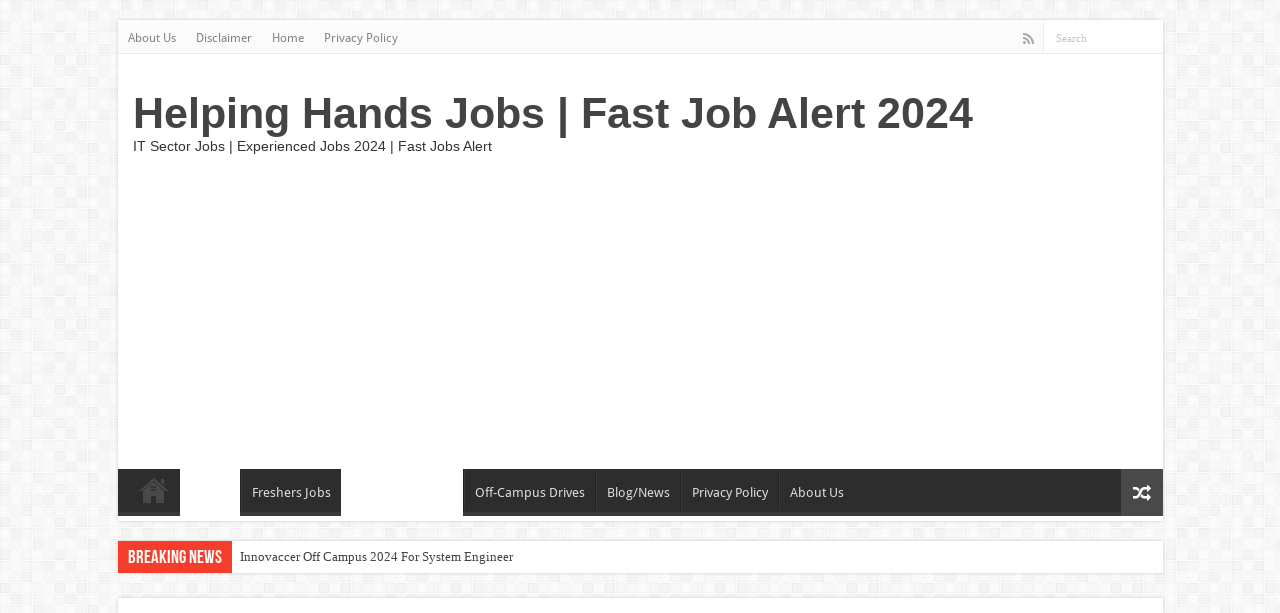

--- FILE ---
content_type: text/html; charset=UTF-8
request_url: https://helpinghandsjobs.co.in/amazon-off-campus-2023-for-principal-product-manager/
body_size: 29491
content:
<!DOCTYPE html><html lang="en-US" prefix="og: https://ogp.me/ns#" prefix="og: http://ogp.me/ns#"><head><meta charset="UTF-8" /><link rel="profile" href="http://gmpg.org/xfn/11" /><link rel="pingback" href="https://helpinghandsjobs.co.in/xmlrpc.php" /><meta property="og:title" content="Amazon Off Campus 2023 For Principal Product Manager - Helping Hands Jobs | Fast Job Alert 2024"/><meta property="og:type" content="article"/><meta property="og:description" content="Amazon Off Campus 2023 : Amazon schedule to hire for Software Engineer for the Hiring New Employees."/><meta property="og:url" content="https://helpinghandsjobs.co.in/amazon-off-campus-2023-for-principal-product-manager/"/><meta property="og:site_name" content="Helping Hands Jobs | Fast Job Alert 2024"/><meta property="og:image" content="https://helpinghandsjobs.co.in/wp-content/uploads/2023/08/amazon-Off-Campus-2023-helping.jpg" /><meta name="google-site-verification" content="at6-UAvSFeDvp0z93DQh-Ts00j66mJAu1oA_JXVZet8" /><title>Amazon Off Campus 2023 For Principal Product Manager</title><meta name="description" content="Amazon Off Campus 2023 : Amazon schedule to hire for Software Engineer for the Hiring New Employees. Off Campus Drive jobs opening in Remote."/><meta name="robots" content="follow, index, max-snippet:-1, max-video-preview:-1, max-image-preview:large"/><link rel="canonical" href="https://helpinghandsjobs.co.in/amazon-off-campus-2023-for-principal-product-manager/" /><meta property="og:locale" content="en_US" /><meta property="og:type" content="article" /><meta property="og:title" content="Amazon Off Campus 2023 For Principal Product Manager" /><meta property="og:description" content="Amazon Off Campus 2023 : Amazon schedule to hire for Software Engineer for the Hiring New Employees. Off Campus Drive jobs opening in Remote." /><meta property="og:url" content="https://helpinghandsjobs.co.in/amazon-off-campus-2023-for-principal-product-manager/" /><meta property="article:publisher" content="https://www.facebook.com/groups/308906063171969" /><meta property="article:section" content="IT-Jobs" /><meta property="og:updated_time" content="2023-12-27T13:28:58+05:30" /><meta property="og:image" content="https://helpinghandsjobs.co.in/wp-content/uploads/2023/08/amazon-Off-Campus-2023-helping.jpg" /><meta property="og:image:secure_url" content="https://helpinghandsjobs.co.in/wp-content/uploads/2023/08/amazon-Off-Campus-2023-helping.jpg" /><meta property="og:image:width" content="300" /><meta property="og:image:height" content="300" /><meta property="og:image:alt" content="Amazon Off Campus 2023" /><meta property="og:image:type" content="image/jpeg" /><meta property="article:published_time" content="2023-12-27T13:28:55+05:30" /><meta property="article:modified_time" content="2023-12-27T13:28:58+05:30" /><meta name="twitter:card" content="summary_large_image" /><meta name="twitter:title" content="Amazon Off Campus 2023 For Principal Product Manager" /><meta name="twitter:description" content="Amazon Off Campus 2023 : Amazon schedule to hire for Software Engineer for the Hiring New Employees. Off Campus Drive jobs opening in Remote." /><meta name="twitter:image" content="https://helpinghandsjobs.co.in/wp-content/uploads/2023/08/amazon-Off-Campus-2023-helping.jpg" /><meta name="twitter:label1" content="Written by" /><meta name="twitter:data1" content="Helping Hands" /><meta name="twitter:label2" content="Time to read" /><meta name="twitter:data2" content="2 minutes" /> <script type="application/ld+json" class="rank-math-schema">{"@context":"https://schema.org","@graph":[{"@type":["Organization"],"@id":"https://helpinghandsjobs.co.in/#organization","name":"Helping Hands Jobs","url":"https://helpinghandsjobs.co.in","sameAs":["https://www.facebook.com/groups/308906063171969","https://www.instagram.com/helpinghandjob/","https://www.linkedin.com/in/helping-hands-3a80a5188/"],"logo":{"@type":"ImageObject","@id":"https://helpinghandsjobs.co.in/#logo","url":"https://helpinghandsjobs.co.in/wp-content/uploads/2022/08/cropped-Helpinghandsjobs-1.png","contentUrl":"https://helpinghandsjobs.co.in/wp-content/uploads/2022/08/cropped-Helpinghandsjobs-1.png","inLanguage":"en-US","width":"640","height":"853"}},{"@type":"WebSite","@id":"https://helpinghandsjobs.co.in/#website","url":"https://helpinghandsjobs.co.in","publisher":{"@id":"https://helpinghandsjobs.co.in/#organization"},"inLanguage":"en-US"},{"@type":"ImageObject","@id":"https://helpinghandsjobs.co.in/wp-content/uploads/2023/08/amazon-Off-Campus-2023-helping.jpg","url":"https://helpinghandsjobs.co.in/wp-content/uploads/2023/08/amazon-Off-Campus-2023-helping.jpg","width":"300","height":"300","caption":"Amazon Off Campus 2023","inLanguage":"en-US"},{"@type":"BreadcrumbList","@id":"https://helpinghandsjobs.co.in/amazon-off-campus-2023-for-principal-product-manager/#breadcrumb","itemListElement":[{"@type":"ListItem","position":"1","item":{"@id":"https://helpinghandsjobs.co.in","name":"Home"}},{"@type":"ListItem","position":"2","item":{"@id":"https://helpinghandsjobs.co.in/amazon-off-campus-2023-for-principal-product-manager/","name":"Amazon Off Campus 2023 For Principal Product Manager"}}]},{"@type":"WebPage","@id":"https://helpinghandsjobs.co.in/amazon-off-campus-2023-for-principal-product-manager/#webpage","url":"https://helpinghandsjobs.co.in/amazon-off-campus-2023-for-principal-product-manager/","name":"Amazon Off Campus 2023 For Principal Product Manager","datePublished":"2023-12-27T13:28:55+05:30","dateModified":"2023-12-27T13:28:58+05:30","isPartOf":{"@id":"https://helpinghandsjobs.co.in/#website"},"primaryImageOfPage":{"@id":"https://helpinghandsjobs.co.in/wp-content/uploads/2023/08/amazon-Off-Campus-2023-helping.jpg"},"inLanguage":"en-US","breadcrumb":{"@id":"https://helpinghandsjobs.co.in/amazon-off-campus-2023-for-principal-product-manager/#breadcrumb"}},{"@type":"Person","@id":"https://helpinghandsjobs.co.in/author/sagarlahigade/","name":"Helping Hands","url":"https://helpinghandsjobs.co.in/author/sagarlahigade/","image":{"@type":"ImageObject","@id":"https://secure.gravatar.com/avatar/ac6c43139c4d65ced9f30d967f557488?s=96&amp;d=mm&amp;r=g","url":"https://secure.gravatar.com/avatar/ac6c43139c4d65ced9f30d967f557488?s=96&amp;d=mm&amp;r=g","caption":"Helping Hands","inLanguage":"en-US"},"sameAs":["https://helpinghandsjobs.co.in"],"worksFor":{"@id":"https://helpinghandsjobs.co.in/#organization"}},{"@type":"BlogPosting","headline":"Amazon Off Campus 2023 For Principal Product Manager","keywords":"Amazon Off Campus 2023","datePublished":"2023-12-27T13:28:55+05:30","dateModified":"2023-12-27T13:28:58+05:30","author":{"@id":"https://helpinghandsjobs.co.in/author/sagarlahigade/","name":"Helping Hands"},"publisher":{"@id":"https://helpinghandsjobs.co.in/#organization"},"description":"Amazon Off Campus 2023 : Amazon schedule to hire for Software Engineer for the Hiring New Employees. Off Campus Drive jobs opening in Remote.","name":"Amazon Off Campus 2023 For Principal Product Manager","@id":"https://helpinghandsjobs.co.in/amazon-off-campus-2023-for-principal-product-manager/#richSnippet","isPartOf":{"@id":"https://helpinghandsjobs.co.in/amazon-off-campus-2023-for-principal-product-manager/#webpage"},"image":{"@id":"https://helpinghandsjobs.co.in/wp-content/uploads/2023/08/amazon-Off-Campus-2023-helping.jpg"},"inLanguage":"en-US","mainEntityOfPage":{"@id":"https://helpinghandsjobs.co.in/amazon-off-campus-2023-for-principal-product-manager/#webpage"}}]}</script> <link rel='dns-prefetch' href='//www.googletagmanager.com' /><link rel='dns-prefetch' href='//stats.wp.com' /><link rel='dns-prefetch' href='//fonts.googleapis.com' /><link rel='dns-prefetch' href='//c0.wp.com' /><link rel='dns-prefetch' href='//pagead2.googlesyndication.com' /><link rel="alternate" type="application/rss+xml" title="Helping Hands Jobs | Fast Job Alert 2024 &raquo; Feed" href="https://helpinghandsjobs.co.in/feed/" /><link rel="alternate" type="application/rss+xml" title="Helping Hands Jobs | Fast Job Alert 2024 &raquo; Comments Feed" href="https://helpinghandsjobs.co.in/comments/feed/" /><link rel="alternate" type="application/rss+xml" title="Helping Hands Jobs | Fast Job Alert 2024 &raquo; Stories Feed" href="https://helpinghandsjobs.co.in/web-stories/feed/"><script type="text/javascript" src="[data-uri]" defer></script> <link data-optimized="2" rel="stylesheet" href="https://helpinghandsjobs.co.in/wp-content/litespeed/css/e282ce41ea7b261aae51480846492a17.css?ver=c4548" /> <script type="text/javascript" id="jetpack_related-posts-js-extra" src="[data-uri]" defer></script> <script type="text/javascript" src="https://c0.wp.com/p/jetpack/13.0.1/_inc/build/related-posts/related-posts.min.js" id="jetpack_related-posts-js" defer data-deferred="1"></script> <script type="text/javascript" src="https://c0.wp.com/c/6.4.7/wp-includes/js/jquery/jquery.min.js" id="jquery-core-js"></script> <script type="text/javascript" src="https://c0.wp.com/c/6.4.7/wp-includes/js/jquery/jquery-migrate.min.js" id="jquery-migrate-js" defer data-deferred="1"></script> 
 <script type="text/javascript" src="https://www.googletagmanager.com/gtag/js?id=G-7FZ1Z5BCF0" id="google_gtagjs-js" defer data-deferred="1"></script> <script type="text/javascript" id="google_gtagjs-js-after" src="[data-uri]" defer></script> <link rel="https://api.w.org/" href="https://helpinghandsjobs.co.in/wp-json/" /><link rel="alternate" type="application/json" href="https://helpinghandsjobs.co.in/wp-json/wp/v2/posts/6349" /><link rel="EditURI" type="application/rsd+xml" title="RSD" href="https://helpinghandsjobs.co.in/xmlrpc.php?rsd" /><meta name="generator" content="WordPress 6.4.7" /><link rel='shortlink' href='https://helpinghandsjobs.co.in/?p=6349' /><link rel="alternate" type="application/json+oembed" href="https://helpinghandsjobs.co.in/wp-json/oembed/1.0/embed?url=https%3A%2F%2Fhelpinghandsjobs.co.in%2Famazon-off-campus-2023-for-principal-product-manager%2F" /><link rel="alternate" type="text/xml+oembed" href="https://helpinghandsjobs.co.in/wp-json/oembed/1.0/embed?url=https%3A%2F%2Fhelpinghandsjobs.co.in%2Famazon-off-campus-2023-for-principal-product-manager%2F&#038;format=xml" /><meta name="generator" content="Site Kit by Google 1.170.0" /><link rel="shortcut icon" href="https://helpinghandsjobs.co.in/wp-content/uploads/2021/12/cropped-1631873943349.jpg" title="Favicon" />
<!--[if IE]> <script type="text/javascript">jQuery(document).ready(function (){ jQuery(".menu-item").has("ul").children("a").attr("aria-haspopup", "true");});</script> <![endif]-->
<!--[if lt IE 9]> <script src="https://helpinghandsjobs.co.in/wp-content/themes/sahifa/js/html5.js"></script> <script src="https://helpinghandsjobs.co.in/wp-content/themes/sahifa/js/selectivizr-min.js"></script> <![endif]-->
<!--[if IE 9]><link rel="stylesheet" type="text/css" media="all" href="https://helpinghandsjobs.co.in/wp-content/themes/sahifa/css/ie9.css" />
<![endif]-->
<!--[if IE 8]><link rel="stylesheet" type="text/css" media="all" href="https://helpinghandsjobs.co.in/wp-content/themes/sahifa/css/ie8.css" />
<![endif]-->
<!--[if IE 7]><link rel="stylesheet" type="text/css" media="all" href="https://helpinghandsjobs.co.in/wp-content/themes/sahifa/css/ie7.css" />
<![endif]--><meta name="viewport" content="width=device-width, initial-scale=1.0" /> <script type="text/javascript" src="[data-uri]" defer></script> <meta name="google-adsense-platform-account" content="ca-host-pub-2644536267352236"><meta name="google-adsense-platform-domain" content="sitekit.withgoogle.com"><meta name="onesignal" content="wordpress-plugin"/> <script src="[data-uri]" defer></script> <script type="text/javascript" id="google_gtagjs" src="https://www.googletagmanager.com/gtag/js?id=G-0W83W5DCTL" defer data-deferred="1"></script> <script type="text/javascript" id="google_gtagjs-inline" src="[data-uri]" defer></script>  <script type="text/javascript">/*  */

			( function( w, d, s, l, i ) {
				w[l] = w[l] || [];
				w[l].push( {'gtm.start': new Date().getTime(), event: 'gtm.js'} );
				var f = d.getElementsByTagName( s )[0],
					j = d.createElement( s ), dl = l != 'dataLayer' ? '&l=' + l : '';
				j.async = true;
				j.src = 'https://www.googletagmanager.com/gtm.js?id=' + i + dl;
				f.parentNode.insertBefore( j, f );
			} )( window, document, 'script', 'dataLayer', 'GTM-TS735PH' );
			
/*  */</script>  <script type="text/javascript" async="async" src="https://pagead2.googlesyndication.com/pagead/js/adsbygoogle.js?client=ca-pub-4371774420659135&amp;host=ca-host-pub-2644536267352236" crossorigin="anonymous"></script> <link rel="icon" href="https://helpinghandsjobs.co.in/wp-content/uploads/2021/12/cropped-cropped-1631873943349-32x32.jpg" sizes="32x32" /><link rel="icon" href="https://helpinghandsjobs.co.in/wp-content/uploads/2021/12/cropped-cropped-1631873943349-192x192.jpg" sizes="192x192" /><link rel="apple-touch-icon" href="https://helpinghandsjobs.co.in/wp-content/uploads/2021/12/cropped-cropped-1631873943349-180x180.jpg" /><meta name="msapplication-TileImage" content="https://helpinghandsjobs.co.in/wp-content/uploads/2021/12/cropped-cropped-1631873943349-270x270.jpg" /></head><body id="top" class="post-template-default single single-post postid-6349 single-format-standard wp-custom-logo lazy-enabled"><div class="wrapper-outer"><div class="background-cover"></div><aside id="slide-out"><div class="search-mobile"><form method="get" id="searchform-mobile" action="https://helpinghandsjobs.co.in/">
<button class="search-button" type="submit" value="Search"><i class="fa fa-search"></i></button>
<input type="text" id="s-mobile" name="s" title="Search" value="Search" onfocus="if (this.value == 'Search') {this.value = '';}" onblur="if (this.value == '') {this.value = 'Search';}"  /></form></div><div class="social-icons">
<a class="ttip-none" title="Rss" href="https://helpinghandsjobs.co.in/feed/" target="_blank"><i class="fa fa-rss"></i></a></div><div id="mobile-menu" ></div></aside><div id="wrapper" class="boxed"><div class="inner-wrapper"><header id="theme-header" class="theme-header"><div id="top-nav" class="top-nav"><div class="container"><div class="menu"><ul><li class="page_item page-item-5264"><a href="https://helpinghandsjobs.co.in/about-us/">About Us</a></li><li class="page_item page-item-5658"><a href="https://helpinghandsjobs.co.in/disclaimer/">Disclaimer</a></li><li class="page_item page-item-5858 current_page_parent"><a href="https://helpinghandsjobs.co.in/home/">Home</a></li><li class="page_item page-item-553"><a href="https://helpinghandsjobs.co.in/privacy-policy-2/">Privacy Policy</a></li></ul></div><div class="search-block"><form method="get" id="searchform-header" action="https://helpinghandsjobs.co.in/">
<button class="search-button" type="submit" value="Search"><i class="fa fa-search"></i></button>
<input class="search-live" type="text" id="s-header" name="s" title="Search" value="Search" onfocus="if (this.value == 'Search') {this.value = '';}" onblur="if (this.value == '') {this.value = 'Search';}"  /></form></div><div class="social-icons">
<a class="ttip-none" title="Rss" href="https://helpinghandsjobs.co.in/feed/" target="_blank"><i class="fa fa-rss"></i></a></div></div></div><div class="header-content"><a id="slide-out-open" class="slide-out-open" href="#"><span></span></a><div class="logo" style=" margin-top:15px; margin-bottom:15px;"><h2>				<a  href="https://helpinghandsjobs.co.in/">Helping Hands Jobs | Fast Job Alert 2024</a>
<span>IT Sector Jobs | Experienced Jobs 2024 | Fast Jobs Alert</span></h2></div><div class="e3lan e3lan-top"> <script async src="https://pagead2.googlesyndication.com/pagead/js/adsbygoogle.js?client=ca-pub-4371774420659135"
     crossorigin="anonymous"></script> 
<ins class="adsbygoogle"
style="display:block"
data-ad-client="ca-pub-4371774420659135"
data-ad-slot="2418212954"
data-ad-format="auto"></ins> <script>(adsbygoogle = window.adsbygoogle || []).push({});</script> </div><div class="clear"></div></div><nav id="main-nav" class="fixed-enabled"><div class="container"><div class="main-menu"><ul id="menu-primary" class="menu"><li id="menu-item-5862" class="menu-item menu-item-type-custom menu-item-object-custom menu-item-home menu-item-5862"><a href="https://helpinghandsjobs.co.in/"><i class="fa fa-home"></i>Home</a></li><li id="menu-item-16" class="menu-item menu-item-type-taxonomy menu-item-object-category current-post-ancestor current-menu-parent current-post-parent menu-item-16"><a href="https://helpinghandsjobs.co.in/it-jobs-2022/">IT-Jobs</a></li><li id="menu-item-14" class="menu-item menu-item-type-taxonomy menu-item-object-category menu-item-14"><a href="https://helpinghandsjobs.co.in/freshers-jobs/">Freshers Jobs</a></li><li id="menu-item-13" class="menu-item menu-item-type-taxonomy menu-item-object-category current-post-ancestor current-menu-parent current-post-parent menu-item-13"><a href="https://helpinghandsjobs.co.in/experienced-jobs/">Experienced Jobs</a></li><li id="menu-item-17" class="menu-item menu-item-type-taxonomy menu-item-object-category menu-item-17"><a href="https://helpinghandsjobs.co.in/off-campus-drives/">Off-Campus Drives</a></li><li id="menu-item-4165" class="menu-item menu-item-type-taxonomy menu-item-object-category menu-item-4165"><a href="https://helpinghandsjobs.co.in/blog-news/">Blog/News</a></li><li id="menu-item-574" class="menu-item menu-item-type-post_type menu-item-object-page menu-item-574"><a href="https://helpinghandsjobs.co.in/privacy-policy-2/">Privacy Policy</a></li><li id="menu-item-5269" class="menu-item menu-item-type-post_type menu-item-object-page menu-item-5269"><a href="https://helpinghandsjobs.co.in/about-us/">About Us</a></li></ul></div>										<a href="https://helpinghandsjobs.co.in/?tierand=1" class="random-article ttip" title="Random Article"><i class="fa fa-random"></i></a></div></nav></header><div class="clear"></div><div id="breaking-news" class="breaking-news">
<span class="breaking-news-title"><i class="fa fa-bolt"></i> <span>Breaking News</span></span><ul><li><a href="https://helpinghandsjobs.co.in/innovaccer-off-campus-2024-for-system-engineer/" title="Innovaccer Off Campus 2024 For System Engineer">Innovaccer Off Campus 2024 For System Engineer</a></li><li><a href="https://helpinghandsjobs.co.in/diebold-off-campus-2024-for-associate-software-engineer/" title="Diebold Off Campus 2024 For Associate Software Engineer">Diebold Off Campus 2024 For Associate Software Engineer</a></li><li><a href="https://helpinghandsjobs.co.in/greendzine-off-campus-2024-for-graduate-trainee/" title="Greendzine Off Campus 2024 For Graduate Trainee">Greendzine Off Campus 2024 For Graduate Trainee</a></li><li><a href="https://helpinghandsjobs.co.in/amazon-off-campus-2024-for-software-dev-engineer/" title="Amazon Off Campus 2024 For Software Dev Engineer">Amazon Off Campus 2024 For Software Dev Engineer</a></li><li><a href="https://helpinghandsjobs.co.in/eurofins-off-campus-2024-for-associate-software-engineer/" title="Eurofins Off Campus 2024 For Associate Software Engineer">Eurofins Off Campus 2024 For Associate Software Engineer</a></li><li><a href="https://helpinghandsjobs.co.in/equifax-off-campus-2024-for-software-engineer-trainee/" title="Equifax Off Campus 2024 For Software Engineer Trainee">Equifax Off Campus 2024 For Software Engineer Trainee</a></li><li><a href="https://helpinghandsjobs.co.in/micron-off-campus-2024-for-associate-systems-engineer/" title="Micron Off Campus 2024 For Associate Systems Engineer">Micron Off Campus 2024 For Associate Systems Engineer</a></li><li><a href="https://helpinghandsjobs.co.in/ibm-off-campus-2024-for-data-engineer/" title="IBM Off Campus 2024 For Data Engineer">IBM Off Campus 2024 For Data Engineer</a></li><li><a href="https://helpinghandsjobs.co.in/cisco-off-campus-2024-for-software-development-test-and-automation-engineer/" title="Cisco Off Campus 2024 For Software Development, Test and Automation Engineer">Cisco Off Campus 2024 For Software Development, Test and Automation Engineer</a></li><li><a href="https://helpinghandsjobs.co.in/amd-off-campus-2024-for-software-development-eng/" title="AMD Off Campus 2024 For Software Development Eng.">AMD Off Campus 2024 For Software Development Eng.</a></li></ul> <script type="text/javascript" src="[data-uri]" defer></script> </div><div class="e3lan e3lan-below_header"></div><div id="main-content" class="container"><div class='code-block code-block-1' style='margin: 8px 0; clear: both;'> <script async src="https://pagead2.googlesyndication.com/pagead/js/adsbygoogle.js?client=ca-pub-4371774420659135"
     crossorigin="anonymous"></script> 
<ins class="adsbygoogle"
style="display:block"
data-ad-client="ca-pub-4371774420659135"
data-ad-slot="5565716787"
data-ad-format="auto"
data-full-width-responsive="true"></ins> <script>(adsbygoogle = window.adsbygoogle || []).push({});</script></div><div class="content"><nav id="crumbs"><a href="https://helpinghandsjobs.co.in/"><span class="fa fa-home" aria-hidden="true"></span> Home</a><span class="delimiter">/</span><a href="https://helpinghandsjobs.co.in/it-jobs-2022/">IT-Jobs</a><span class="delimiter">/</span><span class="current">Amazon Off Campus 2023 For Principal Product Manager</span></nav><script type="application/ld+json">{"@context":"http:\/\/schema.org","@type":"BreadcrumbList","@id":"#Breadcrumb","itemListElement":[{"@type":"ListItem","position":1,"item":{"name":"Home","@id":"https:\/\/helpinghandsjobs.co.in\/"}},{"@type":"ListItem","position":2,"item":{"name":"IT-Jobs","@id":"https:\/\/helpinghandsjobs.co.in\/it-jobs-2022\/"}}]}</script> <div class="e3lan e3lan-post"></div><article class="post-listing post-6349 post type-post status-publish format-standard has-post-thumbnail  category-it-jobs-2022 category-experienced-jobs" id="the-post"><div class="post-inner"><h1 class="name post-title entry-title"><span itemprop="name">Amazon Off Campus 2023 For Principal Product Manager</span></h1><p class="post-meta"></p><div class="clear"></div><div class="entry"><section id="related_posts"><div class="block-head"><h3>Related Articles</h3><div class="stripe-line"></div></div><div class="post-listing"><div class="related-item"><div class="post-thumbnail">
<a href="https://helpinghandsjobs.co.in/innovaccer-off-campus-2024-for-system-engineer/">
<img data-lazyloaded="1" src="[data-uri]" width="124" height="165" data-src="https://helpinghandsjobs.co.in/wp-content/uploads/2022/08/cropped-Helpinghandsjobs-1.png" class="attachment-tie-medium size-tie-medium wp-post-image" alt="Innovaccer Off Campus 2024" decoding="async" data-srcset="https://helpinghandsjobs.co.in/wp-content/uploads/2022/08/cropped-Helpinghandsjobs-1.png 640w, https://helpinghandsjobs.co.in/wp-content/uploads/2022/08/cropped-Helpinghandsjobs-1-225x300.png 225w, https://helpinghandsjobs.co.in/wp-content/uploads/2022/08/cropped-Helpinghandsjobs-1-150x200.png 150w" data-sizes="(max-width: 124px) 100vw, 124px" /><noscript><img width="124" height="165" src="https://helpinghandsjobs.co.in/wp-content/uploads/2022/08/cropped-Helpinghandsjobs-1.png" class="attachment-tie-medium size-tie-medium wp-post-image" alt="Innovaccer Off Campus 2024" decoding="async" srcset="https://helpinghandsjobs.co.in/wp-content/uploads/2022/08/cropped-Helpinghandsjobs-1.png 640w, https://helpinghandsjobs.co.in/wp-content/uploads/2022/08/cropped-Helpinghandsjobs-1-225x300.png 225w, https://helpinghandsjobs.co.in/wp-content/uploads/2022/08/cropped-Helpinghandsjobs-1-150x200.png 150w" sizes="(max-width: 124px) 100vw, 124px" /></noscript>						<span class="fa overlay-icon"></span>
</a></div><h3><a href="https://helpinghandsjobs.co.in/innovaccer-off-campus-2024-for-system-engineer/" rel="bookmark">Innovaccer Off Campus 2024 For System Engineer</a></h3><p class="post-meta"></p></div><div class="related-item"><div class="post-thumbnail">
<a href="https://helpinghandsjobs.co.in/diebold-off-campus-2024-for-associate-software-engineer/">
<img data-lazyloaded="1" src="[data-uri]" width="124" height="165" data-src="https://helpinghandsjobs.co.in/wp-content/uploads/2022/08/cropped-Helpinghandsjobs-1.png" class="attachment-tie-medium size-tie-medium wp-post-image" alt="Innovaccer Off Campus 2024" decoding="async" data-srcset="https://helpinghandsjobs.co.in/wp-content/uploads/2022/08/cropped-Helpinghandsjobs-1.png 640w, https://helpinghandsjobs.co.in/wp-content/uploads/2022/08/cropped-Helpinghandsjobs-1-225x300.png 225w, https://helpinghandsjobs.co.in/wp-content/uploads/2022/08/cropped-Helpinghandsjobs-1-150x200.png 150w" data-sizes="(max-width: 124px) 100vw, 124px" /><noscript><img width="124" height="165" src="https://helpinghandsjobs.co.in/wp-content/uploads/2022/08/cropped-Helpinghandsjobs-1.png" class="attachment-tie-medium size-tie-medium wp-post-image" alt="Innovaccer Off Campus 2024" decoding="async" srcset="https://helpinghandsjobs.co.in/wp-content/uploads/2022/08/cropped-Helpinghandsjobs-1.png 640w, https://helpinghandsjobs.co.in/wp-content/uploads/2022/08/cropped-Helpinghandsjobs-1-225x300.png 225w, https://helpinghandsjobs.co.in/wp-content/uploads/2022/08/cropped-Helpinghandsjobs-1-150x200.png 150w" sizes="(max-width: 124px) 100vw, 124px" /></noscript>						<span class="fa overlay-icon"></span>
</a></div><h3><a href="https://helpinghandsjobs.co.in/diebold-off-campus-2024-for-associate-software-engineer/" rel="bookmark">Diebold Off Campus 2024 For Associate Software Engineer</a></h3><p class="post-meta"></p></div><div class="related-item"><div class="post-thumbnail">
<a href="https://helpinghandsjobs.co.in/greendzine-off-campus-2024-for-graduate-trainee/">
<img data-lazyloaded="1" src="[data-uri]" width="124" height="165" data-src="https://helpinghandsjobs.co.in/wp-content/uploads/2022/08/cropped-Helpinghandsjobs-1.png" class="attachment-tie-medium size-tie-medium wp-post-image" alt="Innovaccer Off Campus 2024" decoding="async" data-srcset="https://helpinghandsjobs.co.in/wp-content/uploads/2022/08/cropped-Helpinghandsjobs-1.png 640w, https://helpinghandsjobs.co.in/wp-content/uploads/2022/08/cropped-Helpinghandsjobs-1-225x300.png 225w, https://helpinghandsjobs.co.in/wp-content/uploads/2022/08/cropped-Helpinghandsjobs-1-150x200.png 150w" data-sizes="(max-width: 124px) 100vw, 124px" /><noscript><img width="124" height="165" src="https://helpinghandsjobs.co.in/wp-content/uploads/2022/08/cropped-Helpinghandsjobs-1.png" class="attachment-tie-medium size-tie-medium wp-post-image" alt="Innovaccer Off Campus 2024" decoding="async" srcset="https://helpinghandsjobs.co.in/wp-content/uploads/2022/08/cropped-Helpinghandsjobs-1.png 640w, https://helpinghandsjobs.co.in/wp-content/uploads/2022/08/cropped-Helpinghandsjobs-1-225x300.png 225w, https://helpinghandsjobs.co.in/wp-content/uploads/2022/08/cropped-Helpinghandsjobs-1-150x200.png 150w" sizes="(max-width: 124px) 100vw, 124px" /></noscript>						<span class="fa overlay-icon"></span>
</a></div><h3><a href="https://helpinghandsjobs.co.in/greendzine-off-campus-2024-for-graduate-trainee/" rel="bookmark">Greendzine Off Campus 2024 For Graduate Trainee</a></h3><p class="post-meta"></p></div><div class="clear"></div></div></section><p><strong><strong><strong><strong><strong>Amazon</strong></strong></strong></strong></strong> <strong>Off Campus </strong>2023 : <strong><strong><strong><strong><strong>Amazon</strong></strong></strong></strong></strong> schedule to hire for Software Engineer for the Hiring New Employees. Off Campus Drive jobs opening in <strong>Remote</strong>. The details for the <strong><strong><strong><strong><strong>Amazon</strong></strong></strong></strong></strong> selection process, <strong><strong>Working at</strong></strong> <strong><strong><strong><strong><strong>Amazon</strong></strong></strong></strong></strong> application procedure and salary details of <strong><strong><strong><strong><strong>Amazon</strong></strong></strong></strong></strong> Off Campus Recruitment 2023 are mentioned below. Remote IT Jobs India with working solutions work from home. <strong><strong><strong>Amazon</strong></strong></strong> <strong>fresher salary</strong> 4LPA.</p><div id="ez-toc-container" class="ez-toc-v2_0_62 counter-hierarchy ez-toc-counter ez-toc-grey ez-toc-container-direction"><div class="ez-toc-title-container"><p class="ez-toc-title " >Table of Contents</p>
<span class="ez-toc-title-toggle"><a href="#" class="ez-toc-pull-right ez-toc-btn ez-toc-btn-xs ez-toc-btn-default ez-toc-toggle" aria-label="Toggle Table of Content"><span class="ez-toc-js-icon-con"><span class=""><span class="eztoc-hide" style="display:none;">Toggle</span><span class="ez-toc-icon-toggle-span"><svg style="fill: #999;color:#999" xmlns="http://www.w3.org/2000/svg" class="list-377408" width="20px" height="20px" viewBox="0 0 24 24" fill="none"><path d="M6 6H4v2h2V6zm14 0H8v2h12V6zM4 11h2v2H4v-2zm16 0H8v2h12v-2zM4 16h2v2H4v-2zm16 0H8v2h12v-2z" fill="currentColor"></path></svg><svg style="fill: #999;color:#999" class="arrow-unsorted-368013" xmlns="http://www.w3.org/2000/svg" width="10px" height="10px" viewBox="0 0 24 24" version="1.2" baseProfile="tiny"><path d="M18.2 9.3l-6.2-6.3-6.2 6.3c-.2.2-.3.4-.3.7s.1.5.3.7c.2.2.4.3.7.3h11c.3 0 .5-.1.7-.3.2-.2.3-.5.3-.7s-.1-.5-.3-.7zM5.8 14.7l6.2 6.3 6.2-6.3c.2-.2.3-.5.3-.7s-.1-.5-.3-.7c-.2-.2-.4-.3-.7-.3h-11c-.3 0-.5.1-.7.3-.2.2-.3.5-.3.7s.1.5.3.7z"/></svg></span></span></span></a></span></div><nav><ul class='ez-toc-list ez-toc-list-level-1 ' ><li class='ez-toc-page-1 ez-toc-heading-level-2'><a class="ez-toc-link ez-toc-heading-1" href="#Helping_Hands_IT_Off_Campus_Drive_2023_FresherExperienced_IT_Engineer_Jobs_IT_Jobs_in_India_2023" title="Helping Hands IT Off Campus Drive 2023, Fresher/Experienced IT Engineer Jobs, IT Jobs in India 2023">Helping Hands IT Off Campus Drive 2023, Fresher/Experienced IT Engineer Jobs, IT Jobs in India 2023</a></li><li class='ez-toc-page-1 ez-toc-heading-level-2'><a class="ez-toc-link ez-toc-heading-2" href="#Remote_IT_Jobs_IndiaFree_Job_Posting_SitesSoftware_Jobs_2023" title="Remote IT Jobs India/Free Job Posting Sites/Software Jobs 2023">Remote IT Jobs India/Free Job Posting Sites/Software Jobs 2023</a><ul class='ez-toc-list-level-3' ><li class='ez-toc-heading-level-3'><a class="ez-toc-link ez-toc-heading-3" href="#How_to_apply_for_Amazon_Off_Campus_2023" title="How to apply for Amazon Off Campus 2023 ?">How to apply for Amazon Off Campus 2023 ?</a></li><li class='ez-toc-page-1 ez-toc-heading-level-3'><a class="ez-toc-link ez-toc-heading-4" href="#How_To_Crack_Amazon_Off_Campus_2023_Free_Recruitment_Sites" title="How To Crack Amazon Off Campus 2023 | Free Recruitment Sites">How To Crack Amazon Off Campus 2023 | Free Recruitment Sites</a><ul class='ez-toc-list-level-4' ><li class='ez-toc-heading-level-4'><a class="ez-toc-link ez-toc-heading-5" href="#3_easy_steps_application_form_Apply_Now_Free_Hiring_Portals_in_India" title="3 easy steps application form |Apply Now | Free Hiring Portals in India">3 easy steps application form |Apply Now | Free Hiring Portals in India</a></li></ul></li></ul></li><li class='ez-toc-page-1 ez-toc-heading-level-2'><a class="ez-toc-link ez-toc-heading-6" href="#Instant_Jobs_Alert_Join_Now_on_WhatsApp" title="Instant Jobs Alert Join Now on WhatsApp">Instant Jobs Alert Join Now on WhatsApp</a><ul class='ez-toc-list-level-5' ><li class='ez-toc-heading-level-5'><ul class='ez-toc-list-level-5' ><li class='ez-toc-heading-level-5'><ul class='ez-toc-list-level-5' ><li class='ez-toc-heading-level-5'><a class="ez-toc-link ez-toc-heading-7" href="#Helping_Hands_Jobs_Indias_IT_Jobs_Site" title="Helping Hands Jobs | India&#8217;s IT Jobs Site">Helping Hands Jobs | India&#8217;s IT Jobs Site</a></li></ul></li></ul></li></ul></li></ul></nav></div><h2 class="wp-block-heading"><span class="ez-toc-section" id="Helping_Hands_IT_Off_Campus_Drive_2023_FresherExperienced_IT_Engineer_Jobs_IT_Jobs_in_India_2023"></span><strong>Helping Hands IT Off Campus Drive 2023, Fresher/Experienced IT Engineer Jobs, IT Jobs in India</strong> <strong>2023</strong><span class="ez-toc-section-end"></span></h2><blockquote class="wp-block-quote"><p>Freshers, <strong><strong><strong><strong><strong><strong><strong>Amazon</strong></strong></strong> </strong></strong></strong></strong><a href="https://helpinghandsjobs.co.in/experienced-jobs/">Experienced Jobs 2023</a> in India – Off Campus Jobs, Walk-In Drive, <strong><strong><strong><strong>Amazon</strong></strong></strong> </strong>Recruitment, Careers, Eligibility, Salary, Skills, Selection Process Candidates can get the latest <strong><strong><strong><strong>Amazon</strong></strong></strong> </strong><a href="https://helpinghandsjobs.co.in/freshers-jobs/">Freshers Jobs 2023</a> in India from Work From Home Jobs.</p></blockquote><h2 class="wp-block-heading"><span class="ez-toc-section" id="Remote_IT_Jobs_IndiaFree_Job_Posting_SitesSoftware_Jobs_2023"></span><strong>Remote IT Jobs India/Free Job Posting Sites/Software Jobs 2023</strong><span class="ez-toc-section-end"></span></h2><blockquote class="wp-block-quote"><p>Hire interns India, Hire candidates for free Referral Drive 2023 scheduled to hire Engineer for BE/BTech/MCA – 2021/2022 batch graduates at Jobs in Remote. The detailed eligibility and application process are given below. Free job posting sites for Employers in India.</p></blockquote><div class='code-block code-block-7' style='margin: 8px 0; clear: both;'> <script async src="https://pagead2.googlesyndication.com/pagead/js/adsbygoogle.js?client=ca-pub-4371774420659135"
     crossorigin="anonymous"></script> 
<ins class="adsbygoogle"
style="display:block"
data-ad-client="ca-pub-4371774420659135"
data-ad-slot="4648080079"
data-ad-format="auto"
data-full-width-responsive="true"></ins> <script>(adsbygoogle = window.adsbygoogle || []).push({});</script></div><p><strong>Company Name</strong> : Amazon</p><p><strong>Job Position</strong> : Principal Product Manager</p><p><strong>Qualification</strong> : BE/BTech/BSc/BCA</p><p><strong>Experience</strong> : 7+ years</p><p><strong>Job Location</strong> : Bangalore</p><p class="has-medium-font-size"><strong>Job Description</strong> :</p><ul><li>Lead the development of the product strategy and vision</li><li>Create buy-in for the product vision across the Alexa and Amazon devices organizations</li><li>Establish metrics and key performance indicators for success</li><li>Develop detailed business requirements, user stories, and product specifications</li><li>Create product roadmaps that span multiple engineering teams across a large organization</li><li>Evaluating the business opportunity and application of new and emerging technologies</li></ul><h3 class="wp-block-heading" id="how-to-apply-for-tech-mahindra-off-campus-drive-2022"><span class="ez-toc-section" id="How_to_apply_for_Amazon_Off_Campus_2023"></span><strong>How to apply for <strong><strong><strong><strong><strong><strong><strong><strong>Amazon</strong></strong></strong> </strong></strong></strong></strong>Off Campus </strong>2023 ?</strong><span class="ez-toc-section-end"></span></h3><p>All the interested and eligible candidates can apply for <strong><strong><strong><strong><strong><strong><strong><strong><strong>Amazon</strong></strong></strong> </strong></strong></strong></strong></strong></strong><a href="https://helpinghandsjobs.co.in/off-campus-drives/">Off Campus Drive 2022</a> online by the following link as soon as possible before Last Date.</p><h3 class="wp-block-heading"><span class="ez-toc-section" id="How_To_Crack_Amazon_Off_Campus_2023_Free_Recruitment_Sites"></span><strong>How To Crack <strong><strong><strong><strong>Amazon</strong></strong></strong> </strong>Off Campus 2023 |</strong> Free Recruitment Sites<span class="ez-toc-section-end"></span></h3><h4 class="wp-block-heading"><span class="ez-toc-section" id="3_easy_steps_application_form_Apply_Now_Free_Hiring_Portals_in_India"></span>3 easy steps application form |Apply Now | Free Hiring Portals in India<span class="ez-toc-section-end"></span></h4><div class='code-block code-block-7' style='margin: 8px 0; clear: both;'> <script async src="https://pagead2.googlesyndication.com/pagead/js/adsbygoogle.js?client=ca-pub-4371774420659135"
     crossorigin="anonymous"></script> 
<ins class="adsbygoogle"
style="display:block"
data-ad-client="ca-pub-4371774420659135"
data-ad-slot="4648080079"
data-ad-format="auto"
data-full-width-responsive="true"></ins> <script>(adsbygoogle = window.adsbygoogle || []).push({});</script></div><p>Step 1 : Eligibility criteria candidates apply this drive online by below link<br>Step 2 : Complete Application Form &amp; Submit Your Resume Along With Cover Letter<br>Step 3 : After Applying  2 Steps You Get Interview Call Letter &amp; Crack The Interview get start your job.</p><div class='code-block code-block-7' style='margin: 8px 0; clear: both;'> <script async src="https://pagead2.googlesyndication.com/pagead/js/adsbygoogle.js?client=ca-pub-4371774420659135"
     crossorigin="anonymous"></script> 
<ins class="adsbygoogle"
style="display:block"
data-ad-client="ca-pub-4371774420659135"
data-ad-slot="4648080079"
data-ad-format="auto"
data-full-width-responsive="true"></ins> <script>(adsbygoogle = window.adsbygoogle || []).push({});</script></div><p class="has-medium-font-size"><strong>Apply Now</strong> : &#8211; <a href="https://www.amazon.jobs/en-gb/jobs/2453811/principal-product-manager-tech-alexa-connect-kit-alexa-smart-home" target="_blank" rel="noreferrer noopener">Click Here To Apply</a></p><h2 class="has-text-color has-medium-font-size wp-block-heading" style="color:#f8080c"><span class="ez-toc-section" id="Instant_Jobs_Alert_Join_Now_on_WhatsApp"></span><strong>Instant Jobs Alert Join Now on WhatsApp</strong><span class="ez-toc-section-end"></span></h2><figure class="wp-block-image size-medium is-resized is-style-rounded"><a href="https://chat.whatsapp.com/66Hg8YWnbQCGpsf9bnrskG" target="_blank" rel="noopener"><img data-lazyloaded="1" src="[data-uri]" decoding="async" data-src="https://helpinghandsjobs.co.in/wp-content/uploads/2022/01/Whatsapp-Group-300x58.jpg" alt="" class="wp-image-857" width="312" height="60" data-srcset="https://helpinghandsjobs.co.in/wp-content/uploads/2022/01/Whatsapp-Group-300x58.jpg 300w, https://helpinghandsjobs.co.in/wp-content/uploads/2022/01/Whatsapp-Group.jpg 539w" data-sizes="(max-width: 312px) 100vw, 312px" /><noscript><img decoding="async" src="https://helpinghandsjobs.co.in/wp-content/uploads/2022/01/Whatsapp-Group-300x58.jpg" alt="" class="wp-image-857" width="312" height="60" srcset="https://helpinghandsjobs.co.in/wp-content/uploads/2022/01/Whatsapp-Group-300x58.jpg 300w, https://helpinghandsjobs.co.in/wp-content/uploads/2022/01/Whatsapp-Group.jpg 539w" sizes="(max-width: 312px) 100vw, 312px" /></noscript></a><figcaption class="wp-element-caption"> <strong>Click Here </strong> : <a href="https://chat.whatsapp.com/66Hg8YWnbQCGpsf9bnrskG" data-type="URL" data-id="https://chat.whatsapp.com/66Hg8YWnbQCGpsf9bnrskG" target="_blank" rel="noreferrer noopener nofollow">WhatsApp Group Updates</a></figcaption></figure><ul class="wp-block-social-links is-layout-flex wp-block-social-links-is-layout-flex"><li class="wp-social-link wp-social-link-telegram  wp-block-social-link"><a href="https://t.me/helpinghandsjob" class="wp-block-social-link-anchor"><svg width="24" height="24" viewBox="0 0 128 128" version="1.1" xmlns="http://www.w3.org/2000/svg" aria-hidden="true" focusable="false"><path d="M28.9700376,63.3244248 C47.6273373,55.1957357 60.0684594,49.8368063 66.2934036,47.2476366 C84.0668845,39.855031 87.7600616,38.5708563 90.1672227,38.528 C90.6966555,38.5191258 91.8804274,38.6503351 92.6472251,39.2725385 C93.294694,39.7979149 93.4728387,40.5076237 93.5580865,41.0057381 C93.6433345,41.5038525 93.7494885,42.63857 93.6651041,43.5252052 C92.7019529,53.6451182 88.5344133,78.2034783 86.4142057,89.5379542 C85.5170662,94.3339958 83.750571,95.9420841 82.0403991,96.0994568 C78.3237996,96.4414641 75.5015827,93.6432685 71.9018743,91.2836143 C66.2690414,87.5912212 63.0868492,85.2926952 57.6192095,81.6896017 C51.3004058,77.5256038 55.3966232,75.2369981 58.9976911,71.4967761 C59.9401076,70.5179421 76.3155302,55.6232293 76.6324771,54.2720454 C76.6721165,54.1030573 76.7089039,53.4731496 76.3346867,53.1405352 C75.9604695,52.8079208 75.4081573,52.921662 75.0095933,53.0121213 C74.444641,53.1403447 65.4461175,59.0880351 48.0140228,70.8551922 C45.4598218,72.6091037 43.1463059,73.4636682 41.0734751,73.4188859 C38.7883453,73.3695169 34.3926725,72.1268388 31.1249416,71.0646282 C27.1169366,69.7617838 23.931454,69.0729605 24.208838,66.8603276 C24.3533167,65.7078514 25.9403832,64.5292172 28.9700376,63.3244248 Z" /></svg><span class="wp-block-social-link-label screen-reader-text">Telegram</span></a></li><li class="wp-social-link wp-social-link-facebook  wp-block-social-link"><a href="https://www.facebook.com/groups/308906063171969" class="wp-block-social-link-anchor" target="_blank" rel="noopener"><svg width="24" height="24" viewBox="0 0 24 24" version="1.1" xmlns="http://www.w3.org/2000/svg" aria-hidden="true" focusable="false"><path d="M12 2C6.5 2 2 6.5 2 12c0 5 3.7 9.1 8.4 9.9v-7H7.9V12h2.5V9.8c0-2.5 1.5-3.9 3.8-3.9 1.1 0 2.2.2 2.2.2v2.5h-1.3c-1.2 0-1.6.8-1.6 1.6V12h2.8l-.4 2.9h-2.3v7C18.3 21.1 22 17 22 12c0-5.5-4.5-10-10-10z"></path></svg><span class="wp-block-social-link-label screen-reader-text">Facebook</span></a></li><li class="wp-social-link wp-social-link-linkedin  wp-block-social-link"><a href="https://www.linkedin.com/in/helping-hands-3a80a5188/" class="wp-block-social-link-anchor" target="_blank" rel="noopener"><svg width="24" height="24" viewBox="0 0 24 24" version="1.1" xmlns="http://www.w3.org/2000/svg" aria-hidden="true" focusable="false"><path d="M19.7,3H4.3C3.582,3,3,3.582,3,4.3v15.4C3,20.418,3.582,21,4.3,21h15.4c0.718,0,1.3-0.582,1.3-1.3V4.3 C21,3.582,20.418,3,19.7,3z M8.339,18.338H5.667v-8.59h2.672V18.338z M7.004,8.574c-0.857,0-1.549-0.694-1.549-1.548 c0-0.855,0.691-1.548,1.549-1.548c0.854,0,1.547,0.694,1.547,1.548C8.551,7.881,7.858,8.574,7.004,8.574z M18.339,18.338h-2.669 v-4.177c0-0.996-0.017-2.278-1.387-2.278c-1.389,0-1.601,1.086-1.601,2.206v4.249h-2.667v-8.59h2.559v1.174h0.037 c0.356-0.675,1.227-1.387,2.526-1.387c2.703,0,3.203,1.779,3.203,4.092V18.338z"></path></svg><span class="wp-block-social-link-label screen-reader-text">LinkedIn</span></a></li><li class="wp-social-link wp-social-link-instagram  wp-block-social-link"><a href="https://www.instagram.com/helpinghandjob/" class="wp-block-social-link-anchor" target="_blank" rel="noopener"><svg width="24" height="24" viewBox="0 0 24 24" version="1.1" xmlns="http://www.w3.org/2000/svg" aria-hidden="true" focusable="false"><path d="M12,4.622c2.403,0,2.688,0.009,3.637,0.052c0.877,0.04,1.354,0.187,1.671,0.31c0.42,0.163,0.72,0.358,1.035,0.673 c0.315,0.315,0.51,0.615,0.673,1.035c0.123,0.317,0.27,0.794,0.31,1.671c0.043,0.949,0.052,1.234,0.052,3.637 s-0.009,2.688-0.052,3.637c-0.04,0.877-0.187,1.354-0.31,1.671c-0.163,0.42-0.358,0.72-0.673,1.035 c-0.315,0.315-0.615,0.51-1.035,0.673c-0.317,0.123-0.794,0.27-1.671,0.31c-0.949,0.043-1.233,0.052-3.637,0.052 s-2.688-0.009-3.637-0.052c-0.877-0.04-1.354-0.187-1.671-0.31c-0.42-0.163-0.72-0.358-1.035-0.673 c-0.315-0.315-0.51-0.615-0.673-1.035c-0.123-0.317-0.27-0.794-0.31-1.671C4.631,14.688,4.622,14.403,4.622,12 s0.009-2.688,0.052-3.637c0.04-0.877,0.187-1.354,0.31-1.671c0.163-0.42,0.358-0.72,0.673-1.035 c0.315-0.315,0.615-0.51,1.035-0.673c0.317-0.123,0.794-0.27,1.671-0.31C9.312,4.631,9.597,4.622,12,4.622 M12,3 C9.556,3,9.249,3.01,8.289,3.054C7.331,3.098,6.677,3.25,6.105,3.472C5.513,3.702,5.011,4.01,4.511,4.511 c-0.5,0.5-0.808,1.002-1.038,1.594C3.25,6.677,3.098,7.331,3.054,8.289C3.01,9.249,3,9.556,3,12c0,2.444,0.01,2.751,0.054,3.711 c0.044,0.958,0.196,1.612,0.418,2.185c0.23,0.592,0.538,1.094,1.038,1.594c0.5,0.5,1.002,0.808,1.594,1.038 c0.572,0.222,1.227,0.375,2.185,0.418C9.249,20.99,9.556,21,12,21s2.751-0.01,3.711-0.054c0.958-0.044,1.612-0.196,2.185-0.418 c0.592-0.23,1.094-0.538,1.594-1.038c0.5-0.5,0.808-1.002,1.038-1.594c0.222-0.572,0.375-1.227,0.418-2.185 C20.99,14.751,21,14.444,21,12s-0.01-2.751-0.054-3.711c-0.044-0.958-0.196-1.612-0.418-2.185c-0.23-0.592-0.538-1.094-1.038-1.594 c-0.5-0.5-1.002-0.808-1.594-1.038c-0.572-0.222-1.227-0.375-2.185-0.418C14.751,3.01,14.444,3,12,3L12,3z M12,7.378 c-2.552,0-4.622,2.069-4.622,4.622S9.448,16.622,12,16.622s4.622-2.069,4.622-4.622S14.552,7.378,12,7.378z M12,15 c-1.657,0-3-1.343-3-3s1.343-3,3-3s3,1.343,3,3S13.657,15,12,15z M16.804,6.116c-0.596,0-1.08,0.484-1.08,1.08 s0.484,1.08,1.08,1.08c0.596,0,1.08-0.484,1.08-1.08S17.401,6.116,16.804,6.116z"></path></svg><span class="wp-block-social-link-label screen-reader-text">Instagram</span></a></li></ul><p><strong><a href="https://helpinghandsjobs.co.in/it-jobs/">Off Campus Drive 2022</a>, <a href="https://helpinghandsjobs.co.in/it-jobs/">Fresher Jobs in India, IT Jobs in India</a></strong></p><h5 class="wp-block-heading"><span class="ez-toc-section" id="Helping_Hands_Jobs_Indias_IT_Jobs_Site"></span>Helping Hands Jobs | India&#8217;s IT Jobs Site<span class="ez-toc-section-end"></span></h5><p><strong>How to apply for Recruitment Drive 2023 ?</strong></p><p>To apply for the Off Campus Drive , candidates have to visit the official site at Or else, check helpinghandsjobs.co.in to get the direct application link below click here.</p><p><strong>What is the Off Campus Selection Process?</strong></p><p>Telephonic, Online Written test, Group Discussion, Technical Interview, HR Interview.</p><p><strong>Does HelpingHandsjobs provide Job Updates ?</strong></p><p>Yes, HelpingHandsjobs provides Job Update</p><div id='jp-relatedposts' class='jp-relatedposts' ><h3 class="jp-relatedposts-headline"><em>Related</em></h3></div><div class='code-block code-block-3' style='margin: 8px 0; clear: both;'> <script async src="https://pagead2.googlesyndication.com/pagead/js/adsbygoogle.js?client=ca-pub-4371774420659135"
     crossorigin="anonymous"></script> 
<ins class="adsbygoogle"
style="display:block"
data-ad-client="ca-pub-4371774420659135"
data-ad-slot="9788866973"
data-ad-format="auto"
data-full-width-responsive="true"></ins> <script>(adsbygoogle = window.adsbygoogle || []).push({});</script></div></div><div class="share-post">
<span class="share-text">Share</span><ul class="flat-social"><li><a href="http://www.facebook.com/sharer.php?u=https://helpinghandsjobs.co.in/?p=6349" class="social-facebook" rel="external" target="_blank"><i class="fa fa-facebook"></i> <span>Facebook</span></a></li><li><a href="https://twitter.com/intent/tweet?text=Amazon+Off+Campus+2023+For+Principal+Product+Manager&url=https://helpinghandsjobs.co.in/?p=6349" class="social-twitter" rel="external" target="_blank"><i class="fa fa-twitter"></i> <span>Twitter</span></a></li><li><a href="http://www.stumbleupon.com/submit?url=https://helpinghandsjobs.co.in/?p=6349&title=Amazon+Off+Campus+2023+For+Principal+Product+Manager" class="social-stumble" rel="external" target="_blank"><i class="fa fa-stumbleupon"></i> <span>Stumbleupon</span></a></li><li><a href="https://www.linkedin.com/shareArticle?mini=true&amp;url=https://helpinghandsjobs.co.in/amazon-off-campus-2023-for-principal-product-manager/&amp;title=Amazon+Off+Campus+2023+For+Principal+Product+Manager" class="social-linkedin" rel="external" target="_blank"><i class="fa fa-linkedin"></i> <span>LinkedIn</span></a></li><li><a href="http://pinterest.com/pin/create/button/?url=https://helpinghandsjobs.co.in/?p=6349&amp;description=Amazon+Off+Campus+2023+For+Principal+Product+Manager&amp;media=https://helpinghandsjobs.co.in/wp-content/uploads/2023/08/amazon-Off-Campus-2023-helping.jpg" class="social-pinterest" rel="external" target="_blank"><i class="fa fa-pinterest"></i> <span>Pinterest</span></a></li></ul><div class="clear"></div></div><div class="clear"></div></div> <script type="application/ld+json" class="tie-schema-graph">{"@context":"http:\/\/schema.org","@type":"NewsArticle","dateCreated":"2023-12-27T13:28:55+05:30","datePublished":"2023-12-27T13:28:55+05:30","dateModified":"2023-12-27T13:28:58+05:30","headline":"Amazon Off Campus 2023 For Principal Product Manager","name":"Amazon Off Campus 2023 For Principal Product Manager","keywords":[],"url":"https:\/\/helpinghandsjobs.co.in\/amazon-off-campus-2023-for-principal-product-manager\/","description":"Amazon Off Campus 2023 : Amazon schedule to hire for Software Engineer for the Hiring New Employees. Off Campus Drive jobs opening in Remote. The details for the Amazon selection process, Working at A","copyrightYear":"2023","publisher":{"@id":"#Publisher","@type":"Organization","name":"Helping Hands Jobs | Fast Job Alert 2024","logo":{"@type":"ImageObject","url":"https:\/\/helpinghandsjobs.co.in\/wp-content\/uploads\/2021\/12\/cropped-1631873943349.jpg"}},"sourceOrganization":{"@id":"#Publisher"},"copyrightHolder":{"@id":"#Publisher"},"mainEntityOfPage":{"@type":"WebPage","@id":"https:\/\/helpinghandsjobs.co.in\/amazon-off-campus-2023-for-principal-product-manager\/","breadcrumb":{"@id":"#crumbs"}},"author":{"@type":"Person","name":"Helping Hands","url":"https:\/\/helpinghandsjobs.co.in\/author\/sagarlahigade\/"},"articleSection":"IT-Jobs,Experienced Jobs","articleBody":"\nAmazon Off Campus 2023 : Amazon schedule to hire for Software Engineer for the Hiring New Employees. Off Campus Drive jobs opening in Remote. The details for the Amazon selection process, Working at Amazon application procedure and salary details of Amazon Off Campus Recruitment 2023 are mentioned below. Remote IT Jobs India with working solutions work from home. Amazon fresher\u00a0salary 4LPA.\n\n\n\nHelping Hands IT Off Campus Drive 2023, Fresher\/Experienced IT Engineer Jobs, IT Jobs in India 2023\n\n\n\n\nFreshers, Amazon Experienced Jobs 2023 in India \u2013 Off Campus Jobs, Walk-In Drive, Amazon Recruitment, Careers, Eligibility, Salary, Skills, Selection Process Candidates can get the latest Amazon Freshers Jobs 2023 in India from Work From Home Jobs.\n\n\n\n\nRemote IT Jobs India\/Free Job Posting Sites\/Software Jobs 2023\n\n\n\n\nHire interns India, Hire candidates for free Referral Drive 2023 scheduled to hire Engineer for BE\/BTech\/MCA \u2013 2021\/2022 batch graduates at Jobs in Remote. The detailed eligibility and application process are given below. Free job posting sites for Employers in India.\n\n\n\n\nCompany Name : Amazon\n\n\n\nJob Position : Principal Product Manager\n\n\n\nQualification : BE\/BTech\/BSc\/BCA\n\n\n\nExperience : 7+ years\n\n\n\nJob Location : Bangalore\n\n\n\nJob Description :\n\n\n\n\nLead the development of the product strategy and vision\n\n\n\nCreate buy-in for the product vision across the Alexa and Amazon devices organizations\n\n\n\nEstablish metrics and key performance indicators for success\n\n\n\nDevelop detailed business requirements, user stories, and product specifications\n\n\n\nCreate product roadmaps that span multiple engineering teams across a large organization\n\n\n\nEvaluating the business opportunity and application of new and emerging technologies\n\n\n\n\nHow to apply for Amazon Off Campus 2023\u00a0?\n\n\n\nAll the interested and eligible candidates can apply for Amazon Off Campus Drive 2022 online by the following link as soon as possible before Last Date.\n\n\n\nHow To Crack Amazon Off Campus 2023 | Free Recruitment Sites\n\n\n\n3 easy steps application form |Apply Now | Free Hiring Portals in India\n\n\n\nStep 1 : Eligibility criteria candidates apply this drive online by below linkStep 2 : Complete Application Form &amp; Submit Your Resume Along With Cover LetterStep 3 : After Applying  2 Steps You Get Interview Call Letter &amp; Crack The Interview get start your job.\n\n\n\nApply Now : - Click Here To Apply\n\n\n\nInstant Jobs Alert Join Now on WhatsApp\n\n\n\n Click Here  : WhatsApp Group Updates\n\n\n\n\n\n\n\n\n\n\n\n\n\nOff Campus Drive 2022, Fresher Jobs in India, IT Jobs in India\n\n\n\nHelping Hands Jobs | India's IT Jobs Site\n\n\n\nHow to apply for Recruitment Drive 2023 ?\n\n\n\nTo apply for the Off Campus Drive , candidates have to visit the official site at Or else, check helpinghandsjobs.co.in to get the direct application link below click here.\n\n\n\nWhat is the Off Campus Selection Process?\n\n\n\nTelephonic, Online Written test, Group Discussion, Technical Interview, HR Interview.\n\n\n\nDoes HelpingHandsjobs provide Job Updates ?\n\n\n\nYes, HelpingHandsjobs provides Job Update\n","image":{"@type":"ImageObject","url":"https:\/\/helpinghandsjobs.co.in\/wp-content\/uploads\/2023\/08\/amazon-Off-Campus-2023-helping.jpg","width":696,"height":300}}</script> </article><div class="e3lan e3lan-post"></div><div class="post-navigation"><div class="post-previous"><a href="https://helpinghandsjobs.co.in/concentrix-off-campus-2023-for-process-trainer/" rel="prev"><span>Previous</span> Concentrix Off Campus 2023 For Process Trainer</a></div><div class="post-next"><a href="https://helpinghandsjobs.co.in/comcast-off-campus-2023-for-intern/" rel="next"><span>Next</span> Comcast Off Campus 2023 For Intern</a></div></div><section id="check-also-box" class="post-listing check-also-right">
<a href="#" id="check-also-close"><i class="fa fa-close"></i></a><div class="block-head"><h3>Check Also</h3></div><div class="check-also-post"><div class="post-thumbnail">
<a href="https://helpinghandsjobs.co.in/amazon-off-campus-2024-for-software-dev-engineer/">
<img data-lazyloaded="1" src="[data-uri]" width="124" height="165" data-src="https://helpinghandsjobs.co.in/wp-content/uploads/2022/08/cropped-Helpinghandsjobs-1.png" class="attachment-tie-medium size-tie-medium wp-post-image" alt="Innovaccer Off Campus 2024" decoding="async" data-srcset="https://helpinghandsjobs.co.in/wp-content/uploads/2022/08/cropped-Helpinghandsjobs-1.png 640w, https://helpinghandsjobs.co.in/wp-content/uploads/2022/08/cropped-Helpinghandsjobs-1-225x300.png 225w, https://helpinghandsjobs.co.in/wp-content/uploads/2022/08/cropped-Helpinghandsjobs-1-150x200.png 150w" data-sizes="(max-width: 124px) 100vw, 124px" /><noscript><img width="124" height="165" src="https://helpinghandsjobs.co.in/wp-content/uploads/2022/08/cropped-Helpinghandsjobs-1.png" class="attachment-tie-medium size-tie-medium wp-post-image" alt="Innovaccer Off Campus 2024" decoding="async" srcset="https://helpinghandsjobs.co.in/wp-content/uploads/2022/08/cropped-Helpinghandsjobs-1.png 640w, https://helpinghandsjobs.co.in/wp-content/uploads/2022/08/cropped-Helpinghandsjobs-1-225x300.png 225w, https://helpinghandsjobs.co.in/wp-content/uploads/2022/08/cropped-Helpinghandsjobs-1-150x200.png 150w" sizes="(max-width: 124px) 100vw, 124px" /></noscript>					<span class="fa overlay-icon"></span>
</a></div><h2 class="post-title"><a href="https://helpinghandsjobs.co.in/amazon-off-campus-2024-for-software-dev-engineer/" rel="bookmark">Amazon Off Campus 2024 For Software Dev Engineer</a></h2><p>Amazon Off Campus 2024 : Amazon schedule to hire for Software Engineer for the Hiring &hellip;</p></div><div class="check-also-post"><div class="post-thumbnail">
<a href="https://helpinghandsjobs.co.in/eurofins-off-campus-2024-for-associate-software-engineer/">
<img data-lazyloaded="1" src="[data-uri]" width="124" height="165" data-src="https://helpinghandsjobs.co.in/wp-content/uploads/2022/08/cropped-Helpinghandsjobs-1.png" class="attachment-tie-medium size-tie-medium wp-post-image" alt="Innovaccer Off Campus 2024" decoding="async" data-srcset="https://helpinghandsjobs.co.in/wp-content/uploads/2022/08/cropped-Helpinghandsjobs-1.png 640w, https://helpinghandsjobs.co.in/wp-content/uploads/2022/08/cropped-Helpinghandsjobs-1-225x300.png 225w, https://helpinghandsjobs.co.in/wp-content/uploads/2022/08/cropped-Helpinghandsjobs-1-150x200.png 150w" data-sizes="(max-width: 124px) 100vw, 124px" /><noscript><img width="124" height="165" src="https://helpinghandsjobs.co.in/wp-content/uploads/2022/08/cropped-Helpinghandsjobs-1.png" class="attachment-tie-medium size-tie-medium wp-post-image" alt="Innovaccer Off Campus 2024" decoding="async" srcset="https://helpinghandsjobs.co.in/wp-content/uploads/2022/08/cropped-Helpinghandsjobs-1.png 640w, https://helpinghandsjobs.co.in/wp-content/uploads/2022/08/cropped-Helpinghandsjobs-1-225x300.png 225w, https://helpinghandsjobs.co.in/wp-content/uploads/2022/08/cropped-Helpinghandsjobs-1-150x200.png 150w" sizes="(max-width: 124px) 100vw, 124px" /></noscript>					<span class="fa overlay-icon"></span>
</a></div><h2 class="post-title"><a href="https://helpinghandsjobs.co.in/eurofins-off-campus-2024-for-associate-software-engineer/" rel="bookmark">Eurofins Off Campus 2024 For Associate Software Engineer</a></h2><p>Eurofins Off Campus 2024 : Eurofins schedule to hire for Software Engineer for the Hiring &hellip;</p></div></section><div id="comments"><div class="clear"></div></div></div><aside id="sidebar"><div class="theiaStickySidebar"><div id="block-2" class="widget widget_block widget_search"><div class="widget-container"><form role="search" method="get" action="https://helpinghandsjobs.co.in/" class="wp-block-search__button-outside wp-block-search__text-button wp-block-search"    ><label class="wp-block-search__label" for="wp-block-search__input-1" >Search</label><div class="wp-block-search__inside-wrapper "  style="width: 75%"><input class="wp-block-search__input" id="wp-block-search__input-1" placeholder="" value="" type="search" name="s" required /><button aria-label="Search" class="wp-block-search__button wp-element-button" type="submit" >Search</button></div></form></div></div><div id="block-3" class="widget widget_block"><div class="widget-container"><div class="wp-block-group is-layout-flow wp-block-group-is-layout-flow"><div class="wp-block-group__inner-container"><h2 class="wp-block-heading">Recent Posts</h2><ul class="wp-block-latest-posts__list wp-block-latest-posts"><li><a class="wp-block-latest-posts__post-title" href="https://helpinghandsjobs.co.in/innovaccer-off-campus-2024-for-system-engineer/">Innovaccer Off Campus 2024 For System Engineer</a></li><li><a class="wp-block-latest-posts__post-title" href="https://helpinghandsjobs.co.in/diebold-off-campus-2024-for-associate-software-engineer/">Diebold Off Campus 2024 For Associate Software Engineer</a></li><li><a class="wp-block-latest-posts__post-title" href="https://helpinghandsjobs.co.in/greendzine-off-campus-2024-for-graduate-trainee/">Greendzine Off Campus 2024 For Graduate Trainee</a></li><li><a class="wp-block-latest-posts__post-title" href="https://helpinghandsjobs.co.in/amazon-off-campus-2024-for-software-dev-engineer/">Amazon Off Campus 2024 For Software Dev Engineer</a></li><li><a class="wp-block-latest-posts__post-title" href="https://helpinghandsjobs.co.in/eurofins-off-campus-2024-for-associate-software-engineer/">Eurofins Off Campus 2024 For Associate Software Engineer</a></li></ul></div></div></div></div><div id="block-6" class="widget widget_block"><div class="widget-container"><div class="wp-block-group is-layout-flow wp-block-group-is-layout-flow"><div class="wp-block-group__inner-container"><h2 class="wp-block-heading">Categories</h2><ul class="wp-block-categories-list wp-block-categories"><li class="cat-item cat-item-859"><a href="https://helpinghandsjobs.co.in/blog-news/">Blog/News</a></li><li class="cat-item cat-item-6"><a href="https://helpinghandsjobs.co.in/experienced-jobs/">Experienced Jobs</a></li><li class="cat-item cat-item-5"><a href="https://helpinghandsjobs.co.in/freshers-jobs/">Freshers Jobs</a></li><li class="cat-item cat-item-1"><a href="https://helpinghandsjobs.co.in/home/">Home</a></li><li class="cat-item cat-item-4"><a href="https://helpinghandsjobs.co.in/it-jobs-2022/">IT-Jobs</a></li><li class="cat-item cat-item-7"><a href="https://helpinghandsjobs.co.in/off-campus-drives/">Off-Campus Drives</a></li></ul></div></div></div></div><div id="block-8" class="widget widget_block widget_text"><div class="widget-container"><p></p></div></div><div id="block-9" class="widget widget_block"><div class="widget-container"><script async="" src="https://pagead2.googlesyndication.com/pagead/js/adsbygoogle.js?client=ca-pub-4371774420659135" crossorigin="anonymous"></script> 
<ins class="adsbygoogle" style="display:block" data-ad-client="ca-pub-4371774420659135" data-ad-slot="4648080079" data-ad-format="auto" data-full-width-responsive="true"></ins> <script>(adsbygoogle = window.adsbygoogle || []).push({});</script></div></div></div></aside><div class="clear"></div></div><div class="e3lan e3lan-bottom"> <script async src="https://pagead2.googlesyndication.com/pagead/js/adsbygoogle.js?client=ca-pub-4371774420659135"
     crossorigin="anonymous"></script> 
<ins class="adsbygoogle"
style="display:block"
data-ad-client="ca-pub-4371774420659135"
data-ad-slot="2418212954"
data-ad-format="auto"></ins> <script>(adsbygoogle = window.adsbygoogle || []).push({});</script> </div><footer id="theme-footer"><div id="footer-widget-area" class="footer-3c"></div><div class="clear"></div></footer><div class="clear"></div><div class="footer-bottom"><div class="container"><div class="alignright">
Helpinghandsjobs.co.in</div><div class="social-icons">
<a class="ttip-none" title="Rss" href="https://helpinghandsjobs.co.in/feed/" target="_blank"><i class="fa fa-rss"></i></a></div><div class="alignleft">
© Copyright 2026, All Rights Reserved</div><div class="clear"></div></div></div></div></div></div><div id="topcontrol" class="fa fa-angle-up" title="Scroll To Top"></div><div id="fb-root"></div><div class='code-block code-block-6' style='margin: 8px 0; clear: both;'> <script async src="https://pagead2.googlesyndication.com/pagead/js/adsbygoogle.js?client=ca-pub-4371774420659135"
     crossorigin="anonymous"></script> <ins class="adsbygoogle"
style="display:block"
data-ad-format="autorelaxed"
data-ad-client="ca-pub-4371774420659135"
data-ad-slot="9597295286"></ins> <script>(adsbygoogle = window.adsbygoogle || []).push({});</script></div><div id="reading-position-indicator"></div>
<noscript>
<iframe data-lazyloaded="1" src="about:blank" data-src="https://www.googletagmanager.com/ns.html?id=GTM-TS735PH" height="0" width="0" style="display:none;visibility:hidden"></iframe><noscript><iframe src="https://www.googletagmanager.com/ns.html?id=GTM-TS735PH" height="0" width="0" style="display:none;visibility:hidden"></iframe></noscript>
</noscript>
 <script type="text/javascript" id="ez-toc-scroll-scriptjs-js-extra" src="[data-uri]" defer></script> <script type="text/javascript" src="https://helpinghandsjobs.co.in/wp-content/plugins/easy-table-of-contents/assets/js/smooth_scroll.min.js" id="ez-toc-scroll-scriptjs-js" defer data-deferred="1"></script> <script type="text/javascript" src="https://helpinghandsjobs.co.in/wp-content/plugins/easy-table-of-contents/vendor/js-cookie/js.cookie.min.js" id="ez-toc-js-cookie-js" defer data-deferred="1"></script> <script type="text/javascript" src="https://helpinghandsjobs.co.in/wp-content/plugins/easy-table-of-contents/vendor/sticky-kit/jquery.sticky-kit.min.js" id="ez-toc-jquery-sticky-kit-js" defer data-deferred="1"></script> <script type="text/javascript" id="ez-toc-js-js-extra" src="[data-uri]" defer></script> <script type="text/javascript" src="https://helpinghandsjobs.co.in/wp-content/plugins/easy-table-of-contents/assets/js/front.min.js" id="ez-toc-js-js" defer data-deferred="1"></script> <script type="text/javascript" id="tie-scripts-js-extra" src="[data-uri]" defer></script> <script type="text/javascript" src="https://helpinghandsjobs.co.in/wp-content/themes/sahifa/js/tie-scripts.js" id="tie-scripts-js" defer data-deferred="1"></script> <script type="text/javascript" src="https://helpinghandsjobs.co.in/wp-content/themes/sahifa/js/ilightbox.packed.js" id="tie-ilightbox-js" defer data-deferred="1"></script> <script defer type="text/javascript" src="https://stats.wp.com/e-202604.js" id="jetpack-stats-js"></script> <script type="text/javascript" id="jetpack-stats-js-after">/*  */
_stq = window._stq || [];
_stq.push([ "view", JSON.parse("{\"v\":\"ext\",\"blog\":\"197886920\",\"post\":\"6349\",\"tz\":\"5.5\",\"srv\":\"helpinghandsjobs.co.in\",\"j\":\"1:13.0.1\"}") ]);
_stq.push([ "clickTrackerInit", "197886920", "6349" ]);
/*  */</script> <script type="text/javascript" src="https://helpinghandsjobs.co.in/wp-content/themes/sahifa/js/search.js" id="tie-search-js" defer data-deferred="1"></script> <script type="text/javascript" src="https://cdn.onesignal.com/sdks/OneSignalSDK.js" id="remote_sdk-js" defer data-deferred="1"></script> <script data-no-optimize="1">window.lazyLoadOptions=Object.assign({},{threshold:300},window.lazyLoadOptions||{});!function(t,e){"object"==typeof exports&&"undefined"!=typeof module?module.exports=e():"function"==typeof define&&define.amd?define(e):(t="undefined"!=typeof globalThis?globalThis:t||self).LazyLoad=e()}(this,function(){"use strict";function e(){return(e=Object.assign||function(t){for(var e=1;e<arguments.length;e++){var n,a=arguments[e];for(n in a)Object.prototype.hasOwnProperty.call(a,n)&&(t[n]=a[n])}return t}).apply(this,arguments)}function o(t){return e({},at,t)}function l(t,e){return t.getAttribute(gt+e)}function c(t){return l(t,vt)}function s(t,e){return function(t,e,n){e=gt+e;null!==n?t.setAttribute(e,n):t.removeAttribute(e)}(t,vt,e)}function i(t){return s(t,null),0}function r(t){return null===c(t)}function u(t){return c(t)===_t}function d(t,e,n,a){t&&(void 0===a?void 0===n?t(e):t(e,n):t(e,n,a))}function f(t,e){et?t.classList.add(e):t.className+=(t.className?" ":"")+e}function _(t,e){et?t.classList.remove(e):t.className=t.className.replace(new RegExp("(^|\\s+)"+e+"(\\s+|$)")," ").replace(/^\s+/,"").replace(/\s+$/,"")}function g(t){return t.llTempImage}function v(t,e){!e||(e=e._observer)&&e.unobserve(t)}function b(t,e){t&&(t.loadingCount+=e)}function p(t,e){t&&(t.toLoadCount=e)}function n(t){for(var e,n=[],a=0;e=t.children[a];a+=1)"SOURCE"===e.tagName&&n.push(e);return n}function h(t,e){(t=t.parentNode)&&"PICTURE"===t.tagName&&n(t).forEach(e)}function a(t,e){n(t).forEach(e)}function m(t){return!!t[lt]}function E(t){return t[lt]}function I(t){return delete t[lt]}function y(e,t){var n;m(e)||(n={},t.forEach(function(t){n[t]=e.getAttribute(t)}),e[lt]=n)}function L(a,t){var o;m(a)&&(o=E(a),t.forEach(function(t){var e,n;e=a,(t=o[n=t])?e.setAttribute(n,t):e.removeAttribute(n)}))}function k(t,e,n){f(t,e.class_loading),s(t,st),n&&(b(n,1),d(e.callback_loading,t,n))}function A(t,e,n){n&&t.setAttribute(e,n)}function O(t,e){A(t,rt,l(t,e.data_sizes)),A(t,it,l(t,e.data_srcset)),A(t,ot,l(t,e.data_src))}function w(t,e,n){var a=l(t,e.data_bg_multi),o=l(t,e.data_bg_multi_hidpi);(a=nt&&o?o:a)&&(t.style.backgroundImage=a,n=n,f(t=t,(e=e).class_applied),s(t,dt),n&&(e.unobserve_completed&&v(t,e),d(e.callback_applied,t,n)))}function x(t,e){!e||0<e.loadingCount||0<e.toLoadCount||d(t.callback_finish,e)}function M(t,e,n){t.addEventListener(e,n),t.llEvLisnrs[e]=n}function N(t){return!!t.llEvLisnrs}function z(t){if(N(t)){var e,n,a=t.llEvLisnrs;for(e in a){var o=a[e];n=e,o=o,t.removeEventListener(n,o)}delete t.llEvLisnrs}}function C(t,e,n){var a;delete t.llTempImage,b(n,-1),(a=n)&&--a.toLoadCount,_(t,e.class_loading),e.unobserve_completed&&v(t,n)}function R(i,r,c){var l=g(i)||i;N(l)||function(t,e,n){N(t)||(t.llEvLisnrs={});var a="VIDEO"===t.tagName?"loadeddata":"load";M(t,a,e),M(t,"error",n)}(l,function(t){var e,n,a,o;n=r,a=c,o=u(e=i),C(e,n,a),f(e,n.class_loaded),s(e,ut),d(n.callback_loaded,e,a),o||x(n,a),z(l)},function(t){var e,n,a,o;n=r,a=c,o=u(e=i),C(e,n,a),f(e,n.class_error),s(e,ft),d(n.callback_error,e,a),o||x(n,a),z(l)})}function T(t,e,n){var a,o,i,r,c;t.llTempImage=document.createElement("IMG"),R(t,e,n),m(c=t)||(c[lt]={backgroundImage:c.style.backgroundImage}),i=n,r=l(a=t,(o=e).data_bg),c=l(a,o.data_bg_hidpi),(r=nt&&c?c:r)&&(a.style.backgroundImage='url("'.concat(r,'")'),g(a).setAttribute(ot,r),k(a,o,i)),w(t,e,n)}function G(t,e,n){var a;R(t,e,n),a=e,e=n,(t=Et[(n=t).tagName])&&(t(n,a),k(n,a,e))}function D(t,e,n){var a;a=t,(-1<It.indexOf(a.tagName)?G:T)(t,e,n)}function S(t,e,n){var a;t.setAttribute("loading","lazy"),R(t,e,n),a=e,(e=Et[(n=t).tagName])&&e(n,a),s(t,_t)}function V(t){t.removeAttribute(ot),t.removeAttribute(it),t.removeAttribute(rt)}function j(t){h(t,function(t){L(t,mt)}),L(t,mt)}function F(t){var e;(e=yt[t.tagName])?e(t):m(e=t)&&(t=E(e),e.style.backgroundImage=t.backgroundImage)}function P(t,e){var n;F(t),n=e,r(e=t)||u(e)||(_(e,n.class_entered),_(e,n.class_exited),_(e,n.class_applied),_(e,n.class_loading),_(e,n.class_loaded),_(e,n.class_error)),i(t),I(t)}function U(t,e,n,a){var o;n.cancel_on_exit&&(c(t)!==st||"IMG"===t.tagName&&(z(t),h(o=t,function(t){V(t)}),V(o),j(t),_(t,n.class_loading),b(a,-1),i(t),d(n.callback_cancel,t,e,a)))}function $(t,e,n,a){var o,i,r=(i=t,0<=bt.indexOf(c(i)));s(t,"entered"),f(t,n.class_entered),_(t,n.class_exited),o=t,i=a,n.unobserve_entered&&v(o,i),d(n.callback_enter,t,e,a),r||D(t,n,a)}function q(t){return t.use_native&&"loading"in HTMLImageElement.prototype}function H(t,o,i){t.forEach(function(t){return(a=t).isIntersecting||0<a.intersectionRatio?$(t.target,t,o,i):(e=t.target,n=t,a=o,t=i,void(r(e)||(f(e,a.class_exited),U(e,n,a,t),d(a.callback_exit,e,n,t))));var e,n,a})}function B(e,n){var t;tt&&!q(e)&&(n._observer=new IntersectionObserver(function(t){H(t,e,n)},{root:(t=e).container===document?null:t.container,rootMargin:t.thresholds||t.threshold+"px"}))}function J(t){return Array.prototype.slice.call(t)}function K(t){return t.container.querySelectorAll(t.elements_selector)}function Q(t){return c(t)===ft}function W(t,e){return e=t||K(e),J(e).filter(r)}function X(e,t){var n;(n=K(e),J(n).filter(Q)).forEach(function(t){_(t,e.class_error),i(t)}),t.update()}function t(t,e){var n,a,t=o(t);this._settings=t,this.loadingCount=0,B(t,this),n=t,a=this,Y&&window.addEventListener("online",function(){X(n,a)}),this.update(e)}var Y="undefined"!=typeof window,Z=Y&&!("onscroll"in window)||"undefined"!=typeof navigator&&/(gle|ing|ro)bot|crawl|spider/i.test(navigator.userAgent),tt=Y&&"IntersectionObserver"in window,et=Y&&"classList"in document.createElement("p"),nt=Y&&1<window.devicePixelRatio,at={elements_selector:".lazy",container:Z||Y?document:null,threshold:300,thresholds:null,data_src:"src",data_srcset:"srcset",data_sizes:"sizes",data_bg:"bg",data_bg_hidpi:"bg-hidpi",data_bg_multi:"bg-multi",data_bg_multi_hidpi:"bg-multi-hidpi",data_poster:"poster",class_applied:"applied",class_loading:"litespeed-loading",class_loaded:"litespeed-loaded",class_error:"error",class_entered:"entered",class_exited:"exited",unobserve_completed:!0,unobserve_entered:!1,cancel_on_exit:!0,callback_enter:null,callback_exit:null,callback_applied:null,callback_loading:null,callback_loaded:null,callback_error:null,callback_finish:null,callback_cancel:null,use_native:!1},ot="src",it="srcset",rt="sizes",ct="poster",lt="llOriginalAttrs",st="loading",ut="loaded",dt="applied",ft="error",_t="native",gt="data-",vt="ll-status",bt=[st,ut,dt,ft],pt=[ot],ht=[ot,ct],mt=[ot,it,rt],Et={IMG:function(t,e){h(t,function(t){y(t,mt),O(t,e)}),y(t,mt),O(t,e)},IFRAME:function(t,e){y(t,pt),A(t,ot,l(t,e.data_src))},VIDEO:function(t,e){a(t,function(t){y(t,pt),A(t,ot,l(t,e.data_src))}),y(t,ht),A(t,ct,l(t,e.data_poster)),A(t,ot,l(t,e.data_src)),t.load()}},It=["IMG","IFRAME","VIDEO"],yt={IMG:j,IFRAME:function(t){L(t,pt)},VIDEO:function(t){a(t,function(t){L(t,pt)}),L(t,ht),t.load()}},Lt=["IMG","IFRAME","VIDEO"];return t.prototype={update:function(t){var e,n,a,o=this._settings,i=W(t,o);{if(p(this,i.length),!Z&&tt)return q(o)?(e=o,n=this,i.forEach(function(t){-1!==Lt.indexOf(t.tagName)&&S(t,e,n)}),void p(n,0)):(t=this._observer,o=i,t.disconnect(),a=t,void o.forEach(function(t){a.observe(t)}));this.loadAll(i)}},destroy:function(){this._observer&&this._observer.disconnect(),K(this._settings).forEach(function(t){I(t)}),delete this._observer,delete this._settings,delete this.loadingCount,delete this.toLoadCount},loadAll:function(t){var e=this,n=this._settings;W(t,n).forEach(function(t){v(t,e),D(t,n,e)})},restoreAll:function(){var e=this._settings;K(e).forEach(function(t){P(t,e)})}},t.load=function(t,e){e=o(e);D(t,e)},t.resetStatus=function(t){i(t)},t}),function(t,e){"use strict";function n(){e.body.classList.add("litespeed_lazyloaded")}function a(){console.log("[LiteSpeed] Start Lazy Load"),o=new LazyLoad(Object.assign({},t.lazyLoadOptions||{},{elements_selector:"[data-lazyloaded]",callback_finish:n})),i=function(){o.update()},t.MutationObserver&&new MutationObserver(i).observe(e.documentElement,{childList:!0,subtree:!0,attributes:!0})}var o,i;t.addEventListener?t.addEventListener("load",a,!1):t.attachEvent("onload",a)}(window,document);</script></body></html>
<!-- Page optimized by LiteSpeed Cache @2026-01-22 15:20:13 -->

<!-- Page cached by LiteSpeed Cache 7.7 on 2026-01-22 15:20:13 -->

--- FILE ---
content_type: text/html; charset=utf-8
request_url: https://www.google.com/recaptcha/api2/aframe
body_size: 267
content:
<!DOCTYPE HTML><html><head><meta http-equiv="content-type" content="text/html; charset=UTF-8"></head><body><script nonce="id7yV6Z11byb7VmfxGHWEA">/** Anti-fraud and anti-abuse applications only. See google.com/recaptcha */ try{var clients={'sodar':'https://pagead2.googlesyndication.com/pagead/sodar?'};window.addEventListener("message",function(a){try{if(a.source===window.parent){var b=JSON.parse(a.data);var c=clients[b['id']];if(c){var d=document.createElement('img');d.src=c+b['params']+'&rc='+(localStorage.getItem("rc::a")?sessionStorage.getItem("rc::b"):"");window.document.body.appendChild(d);sessionStorage.setItem("rc::e",parseInt(sessionStorage.getItem("rc::e")||0)+1);localStorage.setItem("rc::h",'1769075417151');}}}catch(b){}});window.parent.postMessage("_grecaptcha_ready", "*");}catch(b){}</script></body></html>